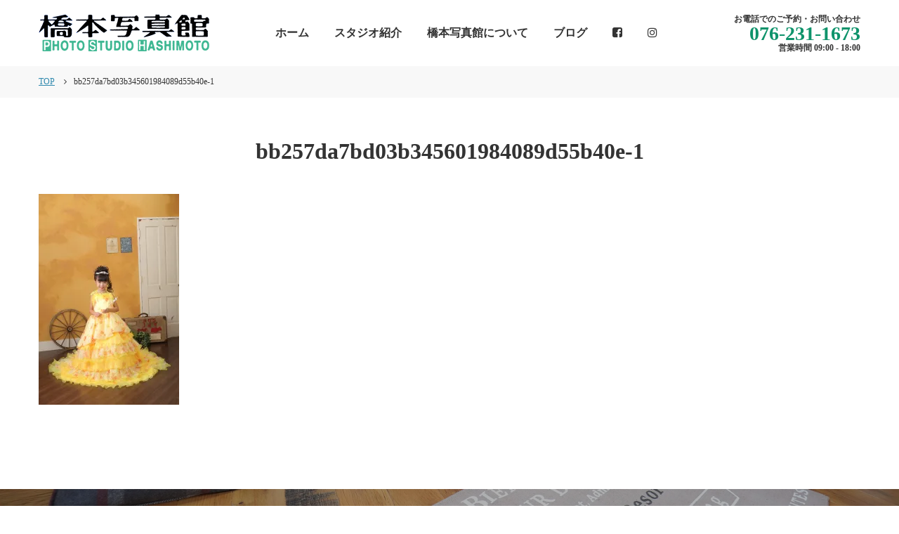

--- FILE ---
content_type: text/html; charset=UTF-8
request_url: https://ps-hashimoto.com/2020/10/06/%E4%B8%83%E4%BA%94%E4%B8%89%E2%98%86%E3%82%AD%E3%83%A5%E3%83%BC%E3%83%88%E3%81%AA%E7%AC%91%E9%A1%94%E3%81%A7/bb257da7bd03b345601984089d55b40e-1/
body_size: 7611
content:
<!DOCTYPE html>
<html lang="ja" itemscope itemtype="http://schema.org/WebPage">
<head>
<meta charset="UTF-8">
<meta name="format-detection" content="telephone=no">
<meta name="viewport" content="width=device-width" />
<title>bb257da7bd03b345601984089d55b40e-1 | 橋本写真館</title>

		<!-- All in One SEO 4.4.5.1 - aioseo.com -->
		<meta name="robots" content="max-image-preview:large" />
		<link rel="canonical" href="https://ps-hashimoto.com/2020/10/06/%e4%b8%83%e4%ba%94%e4%b8%89%e2%98%86%e3%82%ad%e3%83%a5%e3%83%bc%e3%83%88%e3%81%aa%e7%ac%91%e9%a1%94%e3%81%a7/bb257da7bd03b345601984089d55b40e-1/" />
		<meta name="generator" content="All in One SEO (AIOSEO) 4.4.5.1" />
		<meta property="og:locale" content="ja_JP" />
		<meta property="og:site_name" content="橋本写真館 | 石川県金沢市のおしゃれなハウススタジオ。1939年創業の「実績」「信頼」「技術」で地域に愛される写真スタジオを続けてきました。お宮参り、百日記念、七五三、入学、成人式、家族などの写真撮影を行います。赤ちゃんや七五三のレンタル衣装も多数取り揃えております。" />
		<meta property="og:type" content="article" />
		<meta property="og:title" content="bb257da7bd03b345601984089d55b40e-1 | 橋本写真館" />
		<meta property="og:url" content="https://ps-hashimoto.com/2020/10/06/%e4%b8%83%e4%ba%94%e4%b8%89%e2%98%86%e3%82%ad%e3%83%a5%e3%83%bc%e3%83%88%e3%81%aa%e7%ac%91%e9%a1%94%e3%81%a7/bb257da7bd03b345601984089d55b40e-1/" />
		<meta property="article:published_time" content="2020-10-06T02:35:28+00:00" />
		<meta property="article:modified_time" content="2020-10-06T02:35:28+00:00" />
		<meta name="twitter:card" content="summary" />
		<meta name="twitter:title" content="bb257da7bd03b345601984089d55b40e-1 | 橋本写真館" />
		<meta name="google" content="nositelinkssearchbox" />
		<script type="application/ld+json" class="aioseo-schema">
			{"@context":"https:\/\/schema.org","@graph":[{"@type":"BreadcrumbList","@id":"https:\/\/ps-hashimoto.com\/2020\/10\/06\/%e4%b8%83%e4%ba%94%e4%b8%89%e2%98%86%e3%82%ad%e3%83%a5%e3%83%bc%e3%83%88%e3%81%aa%e7%ac%91%e9%a1%94%e3%81%a7\/bb257da7bd03b345601984089d55b40e-1\/#breadcrumblist","itemListElement":[{"@type":"ListItem","@id":"https:\/\/ps-hashimoto.com\/#listItem","position":1,"item":{"@type":"WebPage","@id":"https:\/\/ps-hashimoto.com\/","name":"\u30db\u30fc\u30e0","description":"\u77f3\u5ddd\u770c\u91d1\u6ca2\u5e02\u306e\u304a\u3057\u3083\u308c\u306a\u30cf\u30a6\u30b9\u30b9\u30bf\u30b8\u30aa\u30021939\u5e74\u5275\u696d\u306e\u300c\u5b9f\u7e3e\u300d\u300c\u4fe1\u983c\u300d\u300c\u6280\u8853\u300d\u3067\u5730\u57df\u306b\u611b\u3055\u308c\u308b\u5199\u771f\u30b9\u30bf\u30b8\u30aa\u3092\u7d9a\u3051\u3066\u304d\u307e\u3057\u305f\u3002\u304a\u5bae\u53c2\u308a\u3001\u767e\u65e5\u8a18\u5ff5\u3001\u4e03\u4e94\u4e09\u3001\u5165\u5b66\u3001\u6210\u4eba\u5f0f\u3001\u5bb6\u65cf\u306a\u3069\u306e\u5199\u771f\u64ae\u5f71\u3092\u884c\u3044\u307e\u3059\u3002\u8d64\u3061\u3083\u3093\u3084\u4e03\u4e94\u4e09\u306e\u30ec\u30f3\u30bf\u30eb\u8863\u88c5\u3082\u591a\u6570\u53d6\u308a\u63c3\u3048\u3066\u304a\u308a\u307e\u3059\u3002","url":"https:\/\/ps-hashimoto.com\/"},"nextItem":"https:\/\/ps-hashimoto.com\/2020\/10\/06\/%e4%b8%83%e4%ba%94%e4%b8%89%e2%98%86%e3%82%ad%e3%83%a5%e3%83%bc%e3%83%88%e3%81%aa%e7%ac%91%e9%a1%94%e3%81%a7\/bb257da7bd03b345601984089d55b40e-1\/#listItem"},{"@type":"ListItem","@id":"https:\/\/ps-hashimoto.com\/2020\/10\/06\/%e4%b8%83%e4%ba%94%e4%b8%89%e2%98%86%e3%82%ad%e3%83%a5%e3%83%bc%e3%83%88%e3%81%aa%e7%ac%91%e9%a1%94%e3%81%a7\/bb257da7bd03b345601984089d55b40e-1\/#listItem","position":2,"item":{"@type":"WebPage","@id":"https:\/\/ps-hashimoto.com\/2020\/10\/06\/%e4%b8%83%e4%ba%94%e4%b8%89%e2%98%86%e3%82%ad%e3%83%a5%e3%83%bc%e3%83%88%e3%81%aa%e7%ac%91%e9%a1%94%e3%81%a7\/bb257da7bd03b345601984089d55b40e-1\/","name":"bb257da7bd03b345601984089d55b40e-1","url":"https:\/\/ps-hashimoto.com\/2020\/10\/06\/%e4%b8%83%e4%ba%94%e4%b8%89%e2%98%86%e3%82%ad%e3%83%a5%e3%83%bc%e3%83%88%e3%81%aa%e7%ac%91%e9%a1%94%e3%81%a7\/bb257da7bd03b345601984089d55b40e-1\/"},"previousItem":"https:\/\/ps-hashimoto.com\/#listItem"}]},{"@type":"ItemPage","@id":"https:\/\/ps-hashimoto.com\/2020\/10\/06\/%e4%b8%83%e4%ba%94%e4%b8%89%e2%98%86%e3%82%ad%e3%83%a5%e3%83%bc%e3%83%88%e3%81%aa%e7%ac%91%e9%a1%94%e3%81%a7\/bb257da7bd03b345601984089d55b40e-1\/#itempage","url":"https:\/\/ps-hashimoto.com\/2020\/10\/06\/%e4%b8%83%e4%ba%94%e4%b8%89%e2%98%86%e3%82%ad%e3%83%a5%e3%83%bc%e3%83%88%e3%81%aa%e7%ac%91%e9%a1%94%e3%81%a7\/bb257da7bd03b345601984089d55b40e-1\/","name":"bb257da7bd03b345601984089d55b40e-1 | \u6a4b\u672c\u5199\u771f\u9928","inLanguage":"ja","isPartOf":{"@id":"https:\/\/ps-hashimoto.com\/#website"},"breadcrumb":{"@id":"https:\/\/ps-hashimoto.com\/2020\/10\/06\/%e4%b8%83%e4%ba%94%e4%b8%89%e2%98%86%e3%82%ad%e3%83%a5%e3%83%bc%e3%83%88%e3%81%aa%e7%ac%91%e9%a1%94%e3%81%a7\/bb257da7bd03b345601984089d55b40e-1\/#breadcrumblist"},"author":{"@id":"https:\/\/ps-hashimoto.com\/author\/guest_admin\/#author"},"creator":{"@id":"https:\/\/ps-hashimoto.com\/author\/guest_admin\/#author"},"datePublished":"2020-10-06T02:35:28+09:00","dateModified":"2020-10-06T02:35:28+09:00"},{"@type":"Organization","@id":"https:\/\/ps-hashimoto.com\/#organization","name":"\u6a4b\u672c\u5199\u771f\u9928","url":"https:\/\/ps-hashimoto.com\/"},{"@type":"Person","@id":"https:\/\/ps-hashimoto.com\/author\/guest_admin\/#author","url":"https:\/\/ps-hashimoto.com\/author\/guest_admin\/","name":"guest_admin","image":{"@type":"ImageObject","@id":"https:\/\/ps-hashimoto.com\/2020\/10\/06\/%e4%b8%83%e4%ba%94%e4%b8%89%e2%98%86%e3%82%ad%e3%83%a5%e3%83%bc%e3%83%88%e3%81%aa%e7%ac%91%e9%a1%94%e3%81%a7\/bb257da7bd03b345601984089d55b40e-1\/#authorImage","url":"https:\/\/secure.gravatar.com\/avatar\/4ce5f04a3c613ca8ca4b01a54dd73100?s=96&d=mm&r=g","width":96,"height":96,"caption":"guest_admin"}},{"@type":"WebSite","@id":"https:\/\/ps-hashimoto.com\/#website","url":"https:\/\/ps-hashimoto.com\/","name":"\u6a4b\u672c\u5199\u771f\u9928","description":"\u77f3\u5ddd\u770c\u91d1\u6ca2\u5e02\u306e\u304a\u3057\u3083\u308c\u306a\u30cf\u30a6\u30b9\u30b9\u30bf\u30b8\u30aa\u30021939\u5e74\u5275\u696d\u306e\u300c\u5b9f\u7e3e\u300d\u300c\u4fe1\u983c\u300d\u300c\u6280\u8853\u300d\u3067\u5730\u57df\u306b\u611b\u3055\u308c\u308b\u5199\u771f\u30b9\u30bf\u30b8\u30aa\u3092\u7d9a\u3051\u3066\u304d\u307e\u3057\u305f\u3002\u304a\u5bae\u53c2\u308a\u3001\u767e\u65e5\u8a18\u5ff5\u3001\u4e03\u4e94\u4e09\u3001\u5165\u5b66\u3001\u6210\u4eba\u5f0f\u3001\u5bb6\u65cf\u306a\u3069\u306e\u5199\u771f\u64ae\u5f71\u3092\u884c\u3044\u307e\u3059\u3002\u8d64\u3061\u3083\u3093\u3084\u4e03\u4e94\u4e09\u306e\u30ec\u30f3\u30bf\u30eb\u8863\u88c5\u3082\u591a\u6570\u53d6\u308a\u63c3\u3048\u3066\u304a\u308a\u307e\u3059\u3002","inLanguage":"ja","publisher":{"@id":"https:\/\/ps-hashimoto.com\/#organization"}}]}
		</script>
		<!-- All in One SEO -->

<link rel='dns-prefetch' href='//stats.wp.com' />
<link rel='dns-prefetch' href='//c0.wp.com' />
<link rel='dns-prefetch' href='//i0.wp.com' />
<link rel="alternate" type="application/rss+xml" title="橋本写真館 &raquo; bb257da7bd03b345601984089d55b40e-1 のコメントのフィード" href="https://ps-hashimoto.com/2020/10/06/%e4%b8%83%e4%ba%94%e4%b8%89%e2%98%86%e3%82%ad%e3%83%a5%e3%83%bc%e3%83%88%e3%81%aa%e7%ac%91%e9%a1%94%e3%81%a7/bb257da7bd03b345601984089d55b40e-1/feed/" />
<link rel='stylesheet' id='wp-block-library-css' href='https://c0.wp.com/c/6.4.7/wp-includes/css/dist/block-library/style.min.css' type='text/css' media='all' />
<style id='wp-block-library-inline-css' type='text/css'>
.has-text-align-justify{text-align:justify;}
</style>
<link rel='stylesheet' id='jetpack-videopress-video-block-view-css' href='https://ps-hashimoto.com/wp-content/plugins/jetpack/jetpack_vendor/automattic/jetpack-videopress/build/block-editor/blocks/video/view.css?minify=false&#038;ver=34ae973733627b74a14e' type='text/css' media='all' />
<link rel='stylesheet' id='mediaelement-css' href='https://c0.wp.com/c/6.4.7/wp-includes/js/mediaelement/mediaelementplayer-legacy.min.css' type='text/css' media='all' />
<link rel='stylesheet' id='wp-mediaelement-css' href='https://c0.wp.com/c/6.4.7/wp-includes/js/mediaelement/wp-mediaelement.min.css' type='text/css' media='all' />
<style id='classic-theme-styles-inline-css' type='text/css'>
/*! This file is auto-generated */
.wp-block-button__link{color:#fff;background-color:#32373c;border-radius:9999px;box-shadow:none;text-decoration:none;padding:calc(.667em + 2px) calc(1.333em + 2px);font-size:1.125em}.wp-block-file__button{background:#32373c;color:#fff;text-decoration:none}
</style>
<style id='global-styles-inline-css' type='text/css'>
body{--wp--preset--color--black: #000000;--wp--preset--color--cyan-bluish-gray: #abb8c3;--wp--preset--color--white: #ffffff;--wp--preset--color--pale-pink: #f78da7;--wp--preset--color--vivid-red: #cf2e2e;--wp--preset--color--luminous-vivid-orange: #ff6900;--wp--preset--color--luminous-vivid-amber: #fcb900;--wp--preset--color--light-green-cyan: #7bdcb5;--wp--preset--color--vivid-green-cyan: #00d084;--wp--preset--color--pale-cyan-blue: #8ed1fc;--wp--preset--color--vivid-cyan-blue: #0693e3;--wp--preset--color--vivid-purple: #9b51e0;--wp--preset--gradient--vivid-cyan-blue-to-vivid-purple: linear-gradient(135deg,rgba(6,147,227,1) 0%,rgb(155,81,224) 100%);--wp--preset--gradient--light-green-cyan-to-vivid-green-cyan: linear-gradient(135deg,rgb(122,220,180) 0%,rgb(0,208,130) 100%);--wp--preset--gradient--luminous-vivid-amber-to-luminous-vivid-orange: linear-gradient(135deg,rgba(252,185,0,1) 0%,rgba(255,105,0,1) 100%);--wp--preset--gradient--luminous-vivid-orange-to-vivid-red: linear-gradient(135deg,rgba(255,105,0,1) 0%,rgb(207,46,46) 100%);--wp--preset--gradient--very-light-gray-to-cyan-bluish-gray: linear-gradient(135deg,rgb(238,238,238) 0%,rgb(169,184,195) 100%);--wp--preset--gradient--cool-to-warm-spectrum: linear-gradient(135deg,rgb(74,234,220) 0%,rgb(151,120,209) 20%,rgb(207,42,186) 40%,rgb(238,44,130) 60%,rgb(251,105,98) 80%,rgb(254,248,76) 100%);--wp--preset--gradient--blush-light-purple: linear-gradient(135deg,rgb(255,206,236) 0%,rgb(152,150,240) 100%);--wp--preset--gradient--blush-bordeaux: linear-gradient(135deg,rgb(254,205,165) 0%,rgb(254,45,45) 50%,rgb(107,0,62) 100%);--wp--preset--gradient--luminous-dusk: linear-gradient(135deg,rgb(255,203,112) 0%,rgb(199,81,192) 50%,rgb(65,88,208) 100%);--wp--preset--gradient--pale-ocean: linear-gradient(135deg,rgb(255,245,203) 0%,rgb(182,227,212) 50%,rgb(51,167,181) 100%);--wp--preset--gradient--electric-grass: linear-gradient(135deg,rgb(202,248,128) 0%,rgb(113,206,126) 100%);--wp--preset--gradient--midnight: linear-gradient(135deg,rgb(2,3,129) 0%,rgb(40,116,252) 100%);--wp--preset--font-size--small: 13px;--wp--preset--font-size--medium: 20px;--wp--preset--font-size--large: 36px;--wp--preset--font-size--x-large: 42px;--wp--preset--spacing--20: 0.44rem;--wp--preset--spacing--30: 0.67rem;--wp--preset--spacing--40: 1rem;--wp--preset--spacing--50: 1.5rem;--wp--preset--spacing--60: 2.25rem;--wp--preset--spacing--70: 3.38rem;--wp--preset--spacing--80: 5.06rem;--wp--preset--shadow--natural: 6px 6px 9px rgba(0, 0, 0, 0.2);--wp--preset--shadow--deep: 12px 12px 50px rgba(0, 0, 0, 0.4);--wp--preset--shadow--sharp: 6px 6px 0px rgba(0, 0, 0, 0.2);--wp--preset--shadow--outlined: 6px 6px 0px -3px rgba(255, 255, 255, 1), 6px 6px rgba(0, 0, 0, 1);--wp--preset--shadow--crisp: 6px 6px 0px rgba(0, 0, 0, 1);}:where(.is-layout-flex){gap: 0.5em;}:where(.is-layout-grid){gap: 0.5em;}body .is-layout-flow > .alignleft{float: left;margin-inline-start: 0;margin-inline-end: 2em;}body .is-layout-flow > .alignright{float: right;margin-inline-start: 2em;margin-inline-end: 0;}body .is-layout-flow > .aligncenter{margin-left: auto !important;margin-right: auto !important;}body .is-layout-constrained > .alignleft{float: left;margin-inline-start: 0;margin-inline-end: 2em;}body .is-layout-constrained > .alignright{float: right;margin-inline-start: 2em;margin-inline-end: 0;}body .is-layout-constrained > .aligncenter{margin-left: auto !important;margin-right: auto !important;}body .is-layout-constrained > :where(:not(.alignleft):not(.alignright):not(.alignfull)){max-width: var(--wp--style--global--content-size);margin-left: auto !important;margin-right: auto !important;}body .is-layout-constrained > .alignwide{max-width: var(--wp--style--global--wide-size);}body .is-layout-flex{display: flex;}body .is-layout-flex{flex-wrap: wrap;align-items: center;}body .is-layout-flex > *{margin: 0;}body .is-layout-grid{display: grid;}body .is-layout-grid > *{margin: 0;}:where(.wp-block-columns.is-layout-flex){gap: 2em;}:where(.wp-block-columns.is-layout-grid){gap: 2em;}:where(.wp-block-post-template.is-layout-flex){gap: 1.25em;}:where(.wp-block-post-template.is-layout-grid){gap: 1.25em;}.has-black-color{color: var(--wp--preset--color--black) !important;}.has-cyan-bluish-gray-color{color: var(--wp--preset--color--cyan-bluish-gray) !important;}.has-white-color{color: var(--wp--preset--color--white) !important;}.has-pale-pink-color{color: var(--wp--preset--color--pale-pink) !important;}.has-vivid-red-color{color: var(--wp--preset--color--vivid-red) !important;}.has-luminous-vivid-orange-color{color: var(--wp--preset--color--luminous-vivid-orange) !important;}.has-luminous-vivid-amber-color{color: var(--wp--preset--color--luminous-vivid-amber) !important;}.has-light-green-cyan-color{color: var(--wp--preset--color--light-green-cyan) !important;}.has-vivid-green-cyan-color{color: var(--wp--preset--color--vivid-green-cyan) !important;}.has-pale-cyan-blue-color{color: var(--wp--preset--color--pale-cyan-blue) !important;}.has-vivid-cyan-blue-color{color: var(--wp--preset--color--vivid-cyan-blue) !important;}.has-vivid-purple-color{color: var(--wp--preset--color--vivid-purple) !important;}.has-black-background-color{background-color: var(--wp--preset--color--black) !important;}.has-cyan-bluish-gray-background-color{background-color: var(--wp--preset--color--cyan-bluish-gray) !important;}.has-white-background-color{background-color: var(--wp--preset--color--white) !important;}.has-pale-pink-background-color{background-color: var(--wp--preset--color--pale-pink) !important;}.has-vivid-red-background-color{background-color: var(--wp--preset--color--vivid-red) !important;}.has-luminous-vivid-orange-background-color{background-color: var(--wp--preset--color--luminous-vivid-orange) !important;}.has-luminous-vivid-amber-background-color{background-color: var(--wp--preset--color--luminous-vivid-amber) !important;}.has-light-green-cyan-background-color{background-color: var(--wp--preset--color--light-green-cyan) !important;}.has-vivid-green-cyan-background-color{background-color: var(--wp--preset--color--vivid-green-cyan) !important;}.has-pale-cyan-blue-background-color{background-color: var(--wp--preset--color--pale-cyan-blue) !important;}.has-vivid-cyan-blue-background-color{background-color: var(--wp--preset--color--vivid-cyan-blue) !important;}.has-vivid-purple-background-color{background-color: var(--wp--preset--color--vivid-purple) !important;}.has-black-border-color{border-color: var(--wp--preset--color--black) !important;}.has-cyan-bluish-gray-border-color{border-color: var(--wp--preset--color--cyan-bluish-gray) !important;}.has-white-border-color{border-color: var(--wp--preset--color--white) !important;}.has-pale-pink-border-color{border-color: var(--wp--preset--color--pale-pink) !important;}.has-vivid-red-border-color{border-color: var(--wp--preset--color--vivid-red) !important;}.has-luminous-vivid-orange-border-color{border-color: var(--wp--preset--color--luminous-vivid-orange) !important;}.has-luminous-vivid-amber-border-color{border-color: var(--wp--preset--color--luminous-vivid-amber) !important;}.has-light-green-cyan-border-color{border-color: var(--wp--preset--color--light-green-cyan) !important;}.has-vivid-green-cyan-border-color{border-color: var(--wp--preset--color--vivid-green-cyan) !important;}.has-pale-cyan-blue-border-color{border-color: var(--wp--preset--color--pale-cyan-blue) !important;}.has-vivid-cyan-blue-border-color{border-color: var(--wp--preset--color--vivid-cyan-blue) !important;}.has-vivid-purple-border-color{border-color: var(--wp--preset--color--vivid-purple) !important;}.has-vivid-cyan-blue-to-vivid-purple-gradient-background{background: var(--wp--preset--gradient--vivid-cyan-blue-to-vivid-purple) !important;}.has-light-green-cyan-to-vivid-green-cyan-gradient-background{background: var(--wp--preset--gradient--light-green-cyan-to-vivid-green-cyan) !important;}.has-luminous-vivid-amber-to-luminous-vivid-orange-gradient-background{background: var(--wp--preset--gradient--luminous-vivid-amber-to-luminous-vivid-orange) !important;}.has-luminous-vivid-orange-to-vivid-red-gradient-background{background: var(--wp--preset--gradient--luminous-vivid-orange-to-vivid-red) !important;}.has-very-light-gray-to-cyan-bluish-gray-gradient-background{background: var(--wp--preset--gradient--very-light-gray-to-cyan-bluish-gray) !important;}.has-cool-to-warm-spectrum-gradient-background{background: var(--wp--preset--gradient--cool-to-warm-spectrum) !important;}.has-blush-light-purple-gradient-background{background: var(--wp--preset--gradient--blush-light-purple) !important;}.has-blush-bordeaux-gradient-background{background: var(--wp--preset--gradient--blush-bordeaux) !important;}.has-luminous-dusk-gradient-background{background: var(--wp--preset--gradient--luminous-dusk) !important;}.has-pale-ocean-gradient-background{background: var(--wp--preset--gradient--pale-ocean) !important;}.has-electric-grass-gradient-background{background: var(--wp--preset--gradient--electric-grass) !important;}.has-midnight-gradient-background{background: var(--wp--preset--gradient--midnight) !important;}.has-small-font-size{font-size: var(--wp--preset--font-size--small) !important;}.has-medium-font-size{font-size: var(--wp--preset--font-size--medium) !important;}.has-large-font-size{font-size: var(--wp--preset--font-size--large) !important;}.has-x-large-font-size{font-size: var(--wp--preset--font-size--x-large) !important;}
.wp-block-navigation a:where(:not(.wp-element-button)){color: inherit;}
:where(.wp-block-post-template.is-layout-flex){gap: 1.25em;}:where(.wp-block-post-template.is-layout-grid){gap: 1.25em;}
:where(.wp-block-columns.is-layout-flex){gap: 2em;}:where(.wp-block-columns.is-layout-grid){gap: 2em;}
.wp-block-pullquote{font-size: 1.5em;line-height: 1.6;}
</style>
<link rel='stylesheet' id='wp-pagenavi-css' href='https://ps-hashimoto.com/wp-content/plugins/wp-pagenavi/pagenavi-css.css?ver=2.70' type='text/css' media='all' />
<link rel='stylesheet' id='my-slick-styles-css' href='https://ps-hashimoto.com/wp-content/themes/ps-hashimoto/css/slick.css?ver=6.4.7' type='text/css' media='all' />
<link rel='stylesheet' id='my-slick-theme-css' href='https://ps-hashimoto.com/wp-content/themes/ps-hashimoto/css/slick-theme.css?ver=6.4.7' type='text/css' media='all' />
<link rel='stylesheet' id='my-vegas-styles-css' href='https://ps-hashimoto.com/wp-content/themes/ps-hashimoto/css/vegas.min.css?ver=6.4.7' type='text/css' media='all' />
<link rel='stylesheet' id='my-fancy-styles-css' href='https://ps-hashimoto.com/wp-content/themes/ps-hashimoto/css/jquery.fancybox.min.css?ver=6.4.7' type='text/css' media='all' />
<link rel='stylesheet' id='my-styles-css' href='https://ps-hashimoto.com/wp-content/themes/ps-hashimoto/style.css?ver=6.4.7' type='text/css' media='all' />
<link rel='stylesheet' id='font-awesome-css' href='https://ps-hashimoto.com/wp-content/themes/ps-hashimoto/css/font-awesome/css/font-awesome.min.css?ver=6.4.7' type='text/css' media='all' />
<link rel='stylesheet' id='jetpack_css-css' href='https://c0.wp.com/p/jetpack/12.5.1/css/jetpack.css' type='text/css' media='all' />
<script type="text/javascript" src="https://c0.wp.com/c/6.4.7/wp-includes/js/jquery/jquery.min.js" id="jquery-core-js"></script>
<script type="text/javascript" src="https://c0.wp.com/c/6.4.7/wp-includes/js/jquery/jquery-migrate.min.js" id="jquery-migrate-js"></script>
<link rel="https://api.w.org/" href="https://ps-hashimoto.com/wp-json/" /><link rel="alternate" type="application/json" href="https://ps-hashimoto.com/wp-json/wp/v2/media/1096" /><link rel='shortlink' href='https://ps-hashimoto.com/?p=1096' />
<link rel="alternate" type="application/json+oembed" href="https://ps-hashimoto.com/wp-json/oembed/1.0/embed?url=https%3A%2F%2Fps-hashimoto.com%2F2020%2F10%2F06%2F%25e4%25b8%2583%25e4%25ba%2594%25e4%25b8%2589%25e2%2598%2586%25e3%2582%25ad%25e3%2583%25a5%25e3%2583%25bc%25e3%2583%2588%25e3%2581%25aa%25e7%25ac%2591%25e9%25a1%2594%25e3%2581%25a7%2Fbb257da7bd03b345601984089d55b40e-1%2F" />
<link rel="alternate" type="text/xml+oembed" href="https://ps-hashimoto.com/wp-json/oembed/1.0/embed?url=https%3A%2F%2Fps-hashimoto.com%2F2020%2F10%2F06%2F%25e4%25b8%2583%25e4%25ba%2594%25e4%25b8%2589%25e2%2598%2586%25e3%2582%25ad%25e3%2583%25a5%25e3%2583%25bc%25e3%2583%2588%25e3%2581%25aa%25e7%25ac%2591%25e9%25a1%2594%25e3%2581%25a7%2Fbb257da7bd03b345601984089d55b40e-1%2F&#038;format=xml" />
	<style>img#wpstats{display:none}</style>
		<link rel="shortcut icon" type="image/x-icon" href="https://ps-hashimoto.com/wp-content/themes/ps-hashimoto/favicon.ico">
<link rel="apple-touch-icon" sizes="152x152" href="https://ps-hashimoto.com/wp-content/themes/ps-hashimoto/images/apple-touch-icon.png">
<link rel="apple-touch-icon-precomposed" sizes="152x152" href="https://ps-hashimoto.com/wp-content/themes/ps-hashimoto/images/apple-touch-icon.png">
<link rel="icon" href="https://ps-hashimoto.com/wp-content/themes/ps-hashimoto/images/apple-touch-icon.png">
<!--[if lt IE 9]><script src="https://ps-hashimoto.com/wp-content/themes/ps-hashimoto/js/html5.js"></script><![endif]-->
<!-- Global site tag (gtag.js) - Google Analytics -->
<script async src="https://www.googletagmanager.com/gtag/js?id=UA-127422139-1"></script>
<script>
window.dataLayer = window.dataLayer || [];
function gtag(){dataLayer.push(arguments);}
gtag('js', new Date());

gtag('config', 'UA-127422139-1');
</script>
</head>
<body id="subpage" class="attachment attachment-template-default single single-attachment postid-1096 attachmentid-1096 attachment-jpeg">
	<header id="top" class="siteHeader blur" itemscope itemtype="https://schema.org/WPHeader">
		<div class="headerContent">
			<div class="inner">
				<div class="table">
					<div class="th">
						<a class="logo" href="https://ps-hashimoto.com"><img src="https://ps-hashimoto.com/wp-content/themes/ps-hashimoto/images/logo.png" alt="橋本写真館"></a>
					</div>
					<div class="td menu">
						<nav id="pcNav" class="menu-primary-menu-container"><ul id="menu-primary-menu" class="menu"><li id="menu-item-10" class="menu-item menu-item-type-custom menu-item-object-custom menu-item-home menu-item-10"><a href="http://ps-hashimoto.com/">ホーム</a></li>
<li id="menu-item-11" class="menu-item menu-item-type-post_type menu-item-object-page menu-item-11"><a href="https://ps-hashimoto.com/studio/">スタジオ紹介</a></li>
<li id="menu-item-12" class="menu-item menu-item-type-post_type menu-item-object-page menu-item-12"><a href="https://ps-hashimoto.com/about/">橋本写真館について</a></li>
<li id="menu-item-13" class="menu-item menu-item-type-taxonomy menu-item-object-category menu-item-13"><a href="https://ps-hashimoto.com/category/information/">ブログ</a></li>
<li id="menu-item-989" class="menu-item menu-item-type-custom menu-item-object-custom menu-item-989"><a href="https://www.facebook.com/pshashimoto"><i class="fa fa-facebook-square"></i></a></li>
<li id="menu-item-1009" class="menu-item menu-item-type-custom menu-item-object-custom menu-item-1009"><a href="https://www.instagram.com/photo_studio_hashimoto/?hl=ja"><i class="fa fa-instagram" aria-hidden="true"></i></a></li>
</ul></nav>					</div>
					<div class="td tel">
						<span class="top">お電話でのご予約・お問い合わせ</span>
						<span class="middle">076-231-1673</span>
						<span class="bottom">営業時間 09:00 - 18:00</span>
					</div>
				</div>
			</div>
		</div>
		<div id="button"><i class="fa fa-bars" aria-hidden="true"></i>メニュー</div>
	</header>
	<div id="wrapper">
		<div class="blur">
<section class="content second">
	<div id="breadcrumbs"><div class="inner"><nav class="breadcrumbs">
<ol class="breadcrumbs-in" itemscope itemtype="http://schema.org/BreadcrumbList">
<li class="bcl-first" itemprop="itemListElement" itemscope itemtype="http://schema.org/ListItem">
	<a itemprop="item" href="https://ps-hashimoto.com">TOP</a>
	<meta itemprop="position" content="1" />
</li>
<li class="bcl-last">bb257da7bd03b345601984089d55b40e-1</li>
</ol>
</nav>
</div></div>
	<div id="news">
		<div class="scpd inner">
			<header class="secHeader">
				<h1>bb257da7bd03b345601984089d55b40e-1</h1>
			</header>
			<article class="entry">
												<div class="sentry"><p class="attachment"><a href='https://i0.wp.com/ps-hashimoto.com/wp-content/uploads/2020/10/bb257da7bd03b345601984089d55b40e-1-scaled.jpg?ssl=1'><img fetchpriority="high" decoding="async" width="200" height="300" src="https://i0.wp.com/ps-hashimoto.com/wp-content/uploads/2020/10/bb257da7bd03b345601984089d55b40e-1-scaled.jpg?fit=200%2C300&amp;ssl=1" class="attachment-medium size-medium" alt="" srcset="https://i0.wp.com/ps-hashimoto.com/wp-content/uploads/2020/10/bb257da7bd03b345601984089d55b40e-1-scaled.jpg?w=1707&amp;ssl=1 1707w, https://i0.wp.com/ps-hashimoto.com/wp-content/uploads/2020/10/bb257da7bd03b345601984089d55b40e-1-scaled.jpg?resize=200%2C300&amp;ssl=1 200w, https://i0.wp.com/ps-hashimoto.com/wp-content/uploads/2020/10/bb257da7bd03b345601984089d55b40e-1-scaled.jpg?resize=683%2C1024&amp;ssl=1 683w, https://i0.wp.com/ps-hashimoto.com/wp-content/uploads/2020/10/bb257da7bd03b345601984089d55b40e-1-scaled.jpg?resize=100%2C150&amp;ssl=1 100w, https://i0.wp.com/ps-hashimoto.com/wp-content/uploads/2020/10/bb257da7bd03b345601984089d55b40e-1-scaled.jpg?resize=768%2C1152&amp;ssl=1 768w, https://i0.wp.com/ps-hashimoto.com/wp-content/uploads/2020/10/bb257da7bd03b345601984089d55b40e-1-scaled.jpg?resize=1024%2C1536&amp;ssl=1 1024w, https://i0.wp.com/ps-hashimoto.com/wp-content/uploads/2020/10/bb257da7bd03b345601984089d55b40e-1-scaled.jpg?resize=1365%2C2048&amp;ssl=1 1365w, https://i0.wp.com/ps-hashimoto.com/wp-content/uploads/2020/10/bb257da7bd03b345601984089d55b40e-1-scaled.jpg?resize=720%2C1080&amp;ssl=1 720w, https://i0.wp.com/ps-hashimoto.com/wp-content/uploads/2020/10/bb257da7bd03b345601984089d55b40e-1-scaled.jpg?resize=240%2C360&amp;ssl=1 240w, https://i0.wp.com/ps-hashimoto.com/wp-content/uploads/2020/10/bb257da7bd03b345601984089d55b40e-1-scaled.jpg?resize=333%2C500&amp;ssl=1 333w, https://i0.wp.com/ps-hashimoto.com/wp-content/uploads/2020/10/bb257da7bd03b345601984089d55b40e-1-scaled.jpg?resize=533%2C800&amp;ssl=1 533w, https://i0.wp.com/ps-hashimoto.com/wp-content/uploads/2020/10/bb257da7bd03b345601984089d55b40e-1-scaled.jpg?resize=187%2C280&amp;ssl=1 187w, https://i0.wp.com/ps-hashimoto.com/wp-content/uploads/2020/10/bb257da7bd03b345601984089d55b40e-1-scaled.jpg?resize=260%2C390&amp;ssl=1 260w" sizes="(max-width: 200px) 100vw, 200px" /></a></p>
</div>
							</article>
		</div>
	</div>
</section>
<!--<aside id="access">
	<div class="scpd inner">
		<header class="secHeader">
			<h2>アクセス</h2>
		</header>
		<article>
			<div class="table">
				<div class="th">
					<div id="footerLogo"><img src="https://ps-hashimoto.com/wp-content/themes/ps-hashimoto/images/footerLogo.png" alt="橋本写真館"></div>
					<p id="address">橋本写真館<br>石川県金沢市諸江町上640</p>
					<div class="tel">
						<span class="top">お電話でのご予約・お問い合わせ</span>
						<span class="middle">076-231-1673</span>
						<span class="bottom">営業時間 09:00 - 18:00 定休水曜日</span>
					</div>
				</div>
				<div class="td">
					<iframe src="https://www.google.com/maps/embed?pb=!1m18!1m12!1m3!1d3203.453860554648!2d136.64694651528404!3d36.59137667999216!2m3!1f0!2f0!3f0!3m2!1i1024!2i768!4f13.1!3m3!1m2!1s0x5ff83331e4dd7671%3A0x5a2c38ea8b9babf3!2z44CSOTIwLTAwMTQg55-z5bed55yM6YeR5rKi5biC6Ku45rGf55S65LiK5LiB77yW77yU77yQ!5e0!3m2!1sja!2sjp!4v1534515639102" width="600" height="450" frameborder="0" style="border:0" allowfullscreen></iframe>
				</div>
			</div>
		</article>
	</div>
</aside>-->
<footer id="siteFooter" itemscope itemtype="https://schema.org/WPFooter">
		<aside id="footerAccess" style="background-image:url(https://i0.wp.com/ps-hashimoto.com/wp-content/uploads/2018/09/footeraccess.jpg?fit=2560%2C1707&ssl=1);">
		<div class="scpd inner">
			<header class="secHeader">
				<h2>アクセス</h2>
			</header>
			<article>
				<div class="table">
					<div class="th">
						<div class="logoWrap">
							<div id="footerLogo"><img src="https://ps-hashimoto.com/wp-content/themes/ps-hashimoto/images/logo.png" alt="橋本写真館"></div>
							<p id="address">橋本写真館<br>石川県金沢市諸江町上640</p>
							<div class="tel">
								<span class="top">お電話でのご予約・お問い合わせ</span>
								<span class="middle">076-231-1673</span>
								<span class="bottom">営業時間 09:00 - 18:00 定休水曜日</span>
							</div>
						</div>
					</div>
					<div class="td">
						<iframe src="https://www.google.com/maps/embed?pb=!1m18!1m12!1m3!1d3203.453860554648!2d136.64694651528404!3d36.59137667999216!2m3!1f0!2f0!3f0!3m2!1i1024!2i768!4f13.1!3m3!1m2!1s0x5ff83331e4dd7671%3A0x5a2c38ea8b9babf3!2z44CSOTIwLTAwMTQg55-z5bed55yM6YeR5rKi5biC6Ku45rGf55S65LiK5LiB77yW77yU77yQ!5e0!3m2!1sja!2sjp!4v1534515639102" width="600" height="450" frameborder="0" style="border:0" allowfullscreen></iframe>
					</div>
				</div>
			</article>
		</div>
	</aside>
	<div id="footerMenu">
		<div class="inner">
		<nav id="footerNav" class="menu-footer-menu-container"><ul id="menu-footer-menu" class="menu"><li id="menu-item-945" class="menu-item menu-item-type-taxonomy menu-item-object-category menu-item-945"><a href="https://ps-hashimoto.com/category/information/">インフォメーション</a></li>
<li id="menu-item-933" class="menu-item menu-item-type-post_type menu-item-object-page menu-item-933"><a href="https://ps-hashimoto.com/about/">橋本写真館について</a></li>
<li id="menu-item-934" class="menu-item menu-item-type-post_type menu-item-object-page menu-item-934"><a href="https://ps-hashimoto.com/studio/">スタジオ紹介</a></li>
<li id="menu-item-19" class="menu-item menu-item-type-post_type menu-item-object-page menu-item-19"><a href="https://ps-hashimoto.com/privacy/">個人情報保護方針</a></li>
</ul></nav>		</div>
	</div>
	<div id="footerAddress">
		<address>Copyright &copy; 2026 Photo Studio HASHIMOTO All rights reserved.</address>
	</div>
</footer>
</div>
<a id="toTop" class="scrl" href="#top"><i class="fa fa-angle-up"></i></a>
<div id="modal">
	<div class="scpd inner">
		<div class="modalMenu">
			<div class="menuWrap">
			<nav id="spNav" class="menu-mobile-menu-container"><ul id="menu-mobile-menu" class="sp"><li id="menu-item-20" class="menu-item menu-item-type-custom menu-item-object-custom menu-item-home menu-item-20"><a href="http://ps-hashimoto.com/">ホーム</a></li>
<li id="menu-item-22" class="menu-item menu-item-type-post_type menu-item-object-page menu-item-22"><a href="https://ps-hashimoto.com/studio/">スタジオ紹介</a></li>
<li id="menu-item-24" class="menu-item menu-item-type-post_type menu-item-object-page menu-item-24"><a href="https://ps-hashimoto.com/about/">橋本写真館について</a></li>
<li id="menu-item-25" class="menu-item menu-item-type-taxonomy menu-item-object-category menu-item-25"><a href="https://ps-hashimoto.com/category/information/">ブログ</a></li>
<li id="menu-item-21" class="menu-item menu-item-type-post_type menu-item-object-page menu-item-21"><a href="https://ps-hashimoto.com/sitemap/">サイトマップ</a></li>
<li id="menu-item-23" class="menu-item menu-item-type-post_type menu-item-object-page menu-item-23"><a href="https://ps-hashimoto.com/privacy/">個人情報保護方針</a></li>
<li id="menu-item-992" class="menu-item menu-item-type-custom menu-item-object-custom menu-item-992"><a href="https://www.facebook.com/pshashimoto"><i class="fa fa-facebook-square"></i></a></li>
<li id="menu-item-1006" class="menu-item menu-item-type-custom menu-item-object-custom menu-item-1006"><a href="https://www.instagram.com/photo_studio_hashimoto/?hl=ja"><i class="fa fa-instagram" aria-hidden="true"></i></a></li>
</ul></nav>			<div class="tel">
				<span class="top">お電話でのご予約・お問い合わせ</span>
				<span class="middle"><a href="tel:0762311673">076-231-1673</a></span>
				<span class="bottom">営業時間 09:00 - 18:00 定休水曜日</span>
			</div>
			</div>
		</div>
	</div>
</div>
<div id="modalBtn"><a class="menu-trigger" href="#"><span></span><span></span><i>MENU</i></a>
<script type="text/javascript" src="https://ps-hashimoto.com/wp-content/plugins/jetpack/jetpack_vendor/automattic/jetpack-image-cdn/dist/image-cdn.js?minify=false&amp;ver=132249e245926ae3e188" id="jetpack-photon-js"></script>
<script type="text/javascript" src="https://ps-hashimoto.com/wp-content/themes/ps-hashimoto/js/slick.min.js?ver=6.4.7" id="my-slick-js"></script>
<script type="text/javascript" src="https://ps-hashimoto.com/wp-content/themes/ps-hashimoto/js/vegas.min.js?ver=6.4.7" id="my-vegas-js"></script>
<script type="text/javascript" src="https://ps-hashimoto.com/wp-content/themes/ps-hashimoto/js/jquery.matchHeight.js?ver=6.4.7" id="my-matchheight-js"></script>
<script type="text/javascript" src="https://ps-hashimoto.com/wp-content/themes/ps-hashimoto/js/jquery.fancybox.min.js?ver=6.4.7" id="my-fancy-js"></script>
<script type="text/javascript" src="https://ps-hashimoto.com/wp-content/themes/ps-hashimoto/js/functions.js?ver=6.4.7" id="my-functions-js"></script>
<script defer type="text/javascript" src="https://stats.wp.com/e-202604.js" id="jetpack-stats-js"></script>
<script type="text/javascript" id="jetpack-stats-js-after">
/* <![CDATA[ */
_stq = window._stq || [];
_stq.push([ "view", {v:'ext',blog:'179161745',post:'1096',tz:'9',srv:'ps-hashimoto.com',j:'1:12.5.1'} ]);
_stq.push([ "clickTrackerInit", "179161745", "1096" ]);
/* ]]> */
</script>
</div>
</body>
</html>

--- FILE ---
content_type: application/javascript
request_url: https://ps-hashimoto.com/wp-content/themes/ps-hashimoto/js/functions.js?ver=6.4.7
body_size: 1430
content:
(function($){
	// Mobile Tap Functions
	var RANGE = 5,
		events = ["click","touchstart","touchmove","touchend"],
		handlers = {
			click:function(e){
				if(e.target === e.currentTarget)
					e.preventDefault();
			},
			touchstart:function(e){
				this.jQueryTap.touched = true;
				this.jQueryTap.startX = e.touches[0].pageX;
				this.jQueryTap.startY = e.touches[0].pageY;
			},
			touchmove:function(e){
				if(!this.jQueryTap.touched){
					return;
				}
				if(Math.abs(e.touches[0].pageX - this.jQueryTap.startX) > RANGE || Math.abs(e.touches[0].pageY - this.jQueryTap.startY) > RANGE){
					this.jQueryTap.touched = false;
				}
			},
			touchend:function(e){
				if(!this.jQueryTap.touched){
					return;
				}
				this.jQueryTap.touched = false;
				$.event.dispatch.call(this, $.Event("tap",{
					originalEvent: e,
					target: e.target,
					pageX: e.changedTouches[0].pageX,
					pageY: e.changedTouches[0].pageY
				}));
			}
		};
	$.event.special.tap = "ontouchend" in window? {
		setup:function(){
			var thisObj = this;
			if(!this.jQueryTap){
				Object.defineProperty(this,"jQueryTap",{value: {}});
			}
			$.each(events,function(i,ev){
				thisObj.addEventListener(ev,handlers[ev],false);
			});
		},
		teardown:function(){
			var thisObj = this;
			$.each(events, function(i,ev){
				thisObj.removeEventListener(ev,handlers[ev],false);
			});
		}
	}: {
		bindType: "click",
		delegateType: "click"
	};
	$.fn.tap = function(data,fn){
		return arguments.length > 0? this.on("tap", null, data, fn): this.trigger("tap");
	};
	$(document).ready(function(){
		// Smooth Scroll
		$('a.scrl[href^="#"]').on('tap', function(){
			var position = 0;
			var speed = 500;
			var ancPosition = $(this).attr('href');
			var point = $(ancPosition === '#' || ancPosition === '' ? 'html' :ancPosition);
			var position = point.offset().top - position;
			$('body, html').animate({scrollTop:position}, speed, 'swing');
			return false;
        });
        // back to top
        var pagetop = $('#toTop');
		$(window).scroll(function(){
			if($(this).scrollTop() > 100){
				pagetop.fadeIn();
			}else{
				pagetop.fadeOut();
			}
		});
		// Menu Button
		$('a.menu-trigger').on('click',function(){
			$("body").toggleClass('modal');
			$(this).toggleClass('active');
			var topHeight = $('#top').outerHeight();
			if($(this).hasClass('active')){
				current_scrollY = $( window ).scrollTop();
	        	$('#wrapper').css({
	        		"padding-top": topHeight,
	        		position: 'fixed',
	        		width: '100%',
	        		top: -1 * current_scrollY
	        	});
				$('i',this).html('CLOSE');
				$('#modal').fadeIn();
			}else{
				$('i',this).html('MENU');
				$('#modal').fadeOut();
				$('#wrapper').attr({style:''});
        		$('html,body').prop({scrollTop:current_scrollY});
			}
			return false;
		});
        // MV
        $('#mainvisual').slick({
			slidesToShow: 1,
			arrows: false,
			autoplay: true,
			dots: false,
			infinite: true,
		});
		// Gallery
		$('#gallery .itemimg').slick({
			slidesToShow: 1,
			slidesToScroll: 1,
			arrows: false,
			asNavFor: '.itemsubimg'
		});
		$('#gallery .itemsubimg').slick({
			slidesToShow: 5,
			slidesToScroll: 1,
			asNavFor: '.itemimg',
			dots: false,
			centerMode: true,
			centerPadding: 10,
			focusOnSelect: true,
			responsive:[
				{
					breakpoint: 480,
					settings:{
						slidesToShow: 3,
						arrows: false
					}
				}
			]
		});
		// Page Gallery
		$('.pageGallery .itemimg').slick({
			slidesToShow: 1,
			arrows: false,
			infinite: true,
			//adaptiveHeight: true,
			asNavFor: '.itemsubimg',
		});
		$('.pageGallery .itemsubimg').slick({
			slidesToShow: 6,
			slidesToScroll: 1,
			asNavFor: '.itemimg',
			dots: false,
			centerMode: false,
			//centerPadding: 10,
			focusOnSelect: true,
			responsive:[
				{
					breakpoint: 480,
					settings:{
						slidesToShow: 3,
						arrows: false
					}
				}
			]
		});
		// lightbox
		$('[data-fancybox]').fancybox();
		//
		$('#prd .contentLeft').matchHeight();
		$('#clothes .td ul li').matchHeight();
	});
})(jQuery);